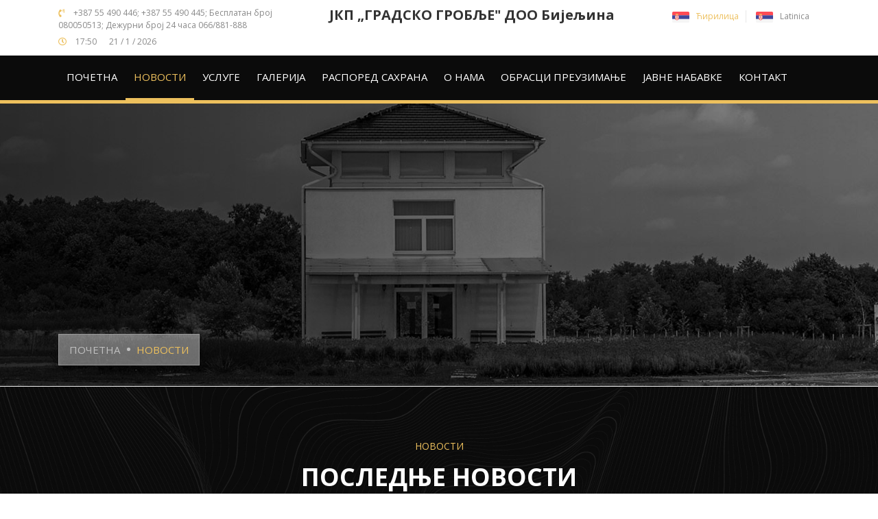

--- FILE ---
content_type: text/html; charset=UTF-8
request_url: https://gradskogrobljebn.com/novosti
body_size: 3375
content:
<!DOCTYPE html>
<html lang="sr">

<head>
  <meta charset="utf-8">
  <meta http-equiv="X-UA-Compatible" content="IE=edge" />
  <meta name="viewport" content="width=device-width, initial-scale=1" />
  <meta name="robots" content="index, follow" />

  <meta name="keywords" content="гробље, градско гробље, градско гробље Бијељина, Бијељина." />
  <meta name="author" content="think.ba" />

    <meta name="description" content="У свом асортиману ЈКП „Градско гробље“ ДОО Бијељина нуди по најповољнијим цијенама у граду: транспорт покојника, услуге кориштења мртвачнице, салу за помене малу и велику, ковчеге, саркофаге, полусаркофаге, крстове, текстил за опремање ковчега и сву пратећу опрему за достојанствен испраћај најмилијих на вјечно почивање." />
  <meta property="og:description" content="У свом асортиману ЈКП „Градско гробље“ ДОО Бијељина нуди по најповољнијим цијенама у граду: транспорт покојника, услуге кориштења мртвачнице, салу за помене малу и велику, ковчеге, саркофаге, полусаркофаге, крстове, текстил за опремање ковчега и сву пратећу опрему за достојанствен испраћај најмилијих на вјечно почивање." />
  <meta name="twitter:description" content="У свом асортиману ЈКП „Градско гробље“ ДОО Бијељина нуди по најповољнијим цијенама у граду: транспорт покојника, услуге кориштења мртвачнице, салу за помене малу и велику, ковчеге, саркофаге, полусаркофаге, крстове, текстил за опремање ковчега и сву пратећу опрему за достојанствен испраћај најмилијих на вјечно почивање." />
  
        <meta property="og:image" content="https://gradskogrobljebn.com/sitefiles/images/gradskogroblje-share.jpg"/>
  <meta name="twitter:image" content="https://gradskogrobljebn.com/sitefiles/images/gradskogroblje-share.jpg" /
    
  <meta property="og:type" content="website" />
  <meta property="og:url" content="https://gradskogrobljebn.com/novosti" />
  <meta property="og:site_name" content="ЈКП „ГРАДСКО ГРОБЉЕ&quot; ДОО Бијељина" />

  <meta name="twitter:card" content="summary_large_image"/>
  <meta name="twitter:site" content="ЈКП „ГРАДСКО ГРОБЉЕ&quot; ДОО Бијељина" />
  <meta name="twitter:creator" content="@think.ba" />
  <meta name="twitter:url" content="https://gradskogrobljebn.com/novosti" />

  <!-- CSRF Token -->
  <meta name="csrf-token" content="3JkP5ixd4dZK12k7YPT18zHekV0VkhJO1AYrrQgA">

    <meta property="og:title" content="НОВОСТИ | ЈКП „ГРАДСКО ГРОБЉЕ&quot; ДОО Бијељина" />
  <meta name="twitter:title" content="НОВОСТИ | ЈКП „ГРАДСКО ГРОБЉЕ&quot; ДОО Бијељина" />
  <title>НОВОСТИ | ЈКП „ГРАДСКО ГРОБЉЕ&quot; ДОО Бијељина</title>
        <link rel="shortcut icon" href="https://gradskogrobljebn.com/storage/settings/res_favicon.png" type="image/x-icon" />
      <link href="https://gradskogrobljebn.com/sitefiles/css/bootstrap.min.css" rel="stylesheet">
    <link href="https://gradskogrobljebn.com/sitefiles/slick/slick.css" rel="stylesheet">
    <link href="https://gradskogrobljebn.com/sitefiles/slick/slick-theme.css" rel="stylesheet">
    <link href="//fonts.googleapis.com/css?family=Open+Sans:300,300i,400,400i,600,600i,700,700i,800,800i&display=swap&subset=cyrillic,cyrillic-ext" rel="stylesheet">
    <link rel="stylesheet" href="//cdnjs.cloudflare.com/ajax/libs/fancybox/3.2.5/jquery.fancybox.min.css"/>
    <link href="//use.fontawesome.com/releases/v5.0.8/css/all.css" rel="stylesheet">
    <link href="https://gradskogrobljebn.com/sitefiles/css/style.css?v=2.1" rel="stylesheet">
    <script>
        var url="https://gradskogrobljebn.com";
    </script>
</head>
<body>
    <!-- Global site tag (gtag.js) - Google Analytics -->
<script async src="https://www.googletagmanager.com/gtag/js?id=UA-70941658-33"></script>
<script>
  window.dataLayer = window.dataLayer || [];
  function gtag(){dataLayer.push(arguments);}
  gtag('js', new Date());

  gtag('config', 'UA-70941658-33');
</script>
    <div class="fixer"></div>
    <div class="wrap_fix">
        <div class="top">
            <div class="container">
                <div class="row">
                    <div class="col-lg-4">
                                                <span><i class="fas fa-phone-volume"></i> +387 55 490 446; +387 55 490 445; Бесплатан број 080050513; Дежурни број 24 часа 066/881-888</span>
                                                <div class="time" id="time"></div>
                    </div>
                    <div class="col-lg-5">
                        <h1><b>ЈКП „ГРАДСКО ГРОБЉЕ&quot; ДОО Бијељина</b></h1>
                    </div>
                    <div class="col-lg-3">
                        <ul class="list-inline">
                                                        <li class="list-inline-item">
                                <a href="#" class="active"><img src="https://gradskogrobljebn.com/sitefiles/images/serbia-flag.png" alt="Ћирилица">Ћирилица</a>
                            </li>
                            <li class="list-inline-item">
                                <a href="https://gradskogrobljebn.com/latinica/novosti"><img src="https://gradskogrobljebn.com/sitefiles/images/serbia-flag.png" alt="Латиница">Latinica</a>
                            </li>
                                                    </ul>
                    </div>
                </div>
            </div>
        </div>
        <header> 
            <div class="container">
                <div class="row">
                    <div class="col-lg-12">
                        <nav class="navbar navbar-expand-lg navbar-dark bg-dark ">
                            <a class="navbar-brand" href="https://gradskogrobljebn.com"><h2><b>ЈКП „ГРАДСКО ГРОБЉЕ&quot; ДОО Бијељина</b></h2></a>
                            <button class="navbar-toggler" type="button" data-toggle="collapse" data-target="#navbarNav" aria-controls="navbarNav" aria-expanded="false" aria-label="Toggle navigation">
                            <span class="navbar-toggler-icon"></span>
                            </button>
                            <div class="collapse navbar-collapse " id="navbarNav">
                                <ul class="navbar-nav">
                                    <li class="  nav-item "><a href="https://gradskogrobljebn.com" class="nav-link">ПОЧЕТНА </a></li>
                                    <li class="active  nav-item"><a href="https://gradskogrobljebn.com/novosti" class="nav-link">НОВОСТИ</a></li>
                                    <li class=" nav-item"><a href="https://gradskogrobljebn.com/usluge" class="nav-link">УСЛУГЕ</a></li>
                                    <li class=" nav-item"><a href="https://gradskogrobljebn.com/galerija" class="nav-link">ГАЛЕРИЈА</a></li>
                                    <li class=" nav-item"><a href="https://gradskogrobljebn.com/raspored-sahrana" class="nav-link"> РАСПОРЕД САХРАНА</a></li>
                                    <li class=" nav-item"><a href="https://gradskogrobljebn.com/o-nama" class="nav-link">О НАМА</a></li>
                                    <li class=" nav-item"><a href="https://gradskogrobljebn.com/obrasci-preuzimanje" class="nav-link">ОБРАСЦИ ПРЕУЗИМАЊЕ</a></li>
                                    <li class=" nav-item"><a href="https://gradskogrobljebn.com/javne-nabavke" class="nav-link">ЈАВНЕ НАБАВКЕ</a></li>
                                    <li class=" nav-item"><a href="https://gradskogrobljebn.com/kontakt" class="nav-link">КОНТАКТ</a></li>
                                    <ul class="list-inline visible-sm">
                                                                                <li class="list-inline-item">
                                            <a href="#" class="active"><img src="https://gradskogrobljebn.com/sitefiles/images/serbia-flag.png" alt="Ћирилица">Ћирилица</a>
                                        </li>
                                        <li class="list-inline-item">
                                            <a href="https://gradskogrobljebn.com/latinica/novosti"><img src="https://gradskogrobljebn.com/sitefiles/images/serbia-flag.png" alt="Латиница">Latinica</a>
                                        </li>
                                                                            </ul>
                                </ul>
                            </div>
                        </nav>
                    </div>
                </div>
            </div>
        </header>
    </div><div class="header-image" style="background-image: url('https://gradskogrobljebn.com/storage/header/res_1588422489_novosti.jpg')">
  <div class="page_link">
    <ul class="list-inline">
      <li class="list-inline-item">
        <a href="https://gradskogrobljebn.com">ПОЧЕТНА  </a>
      </li>
      <li class="list-inline-item">
        НОВОСТИ
      </li>
    </ul>
  </div>
</div>
<section class="regular_padding latest_news news_page">
    <div class="container">
         
                <div class="row">
            <div class="col-lg-12 text-center">
                <h2 class="sub_title">НОВОСТИ</h2>                <h3 class="title white">ПОСЛЕДЊЕ НОВОСТИ</h3>            </div>
        </div>
                <div class="row grid">
                        <div class="col-lg-4 col-md-6 grid-item">
                <div class="news_slide">
                    <a href="https://gradskogrobljebn.com/novosti/9/jkp-gradsko-groblje-doo-bijeljina-ljudskost-i-profesionalnost">
                        <img src="https://gradskogrobljebn.com/storage/news/res_small_1762346460_jkp-gradsko-groblje-doo-bijeljina-ljudskost-i-profesionalnost.jpg" alt="ЈКП &quot;Градско гробље&quot; ДОО Бијељина: Људскост и професионалност" class="img-fluid">
                        <div class="news_txt">
                            <b>05 / 11 / 2025</b>
                            <h3>ЈКП &quot;Градско гробље&quot; ДОО Бијељина: Људскост и професионалност</h3>
                            <span>прочитај више</span>
                        </div>
                    </a>
                </div>
            </div>
                        <div class="col-lg-4 col-md-6 grid-item">
                <div class="news_slide">
                    <a href="https://gradskogrobljebn.com/novosti/8/prodaja-sanduka-i-pratece-pogrebne-opreme">
                        <img src="https://gradskogrobljebn.com/storage/news/res_small_1761200760_prodaja-sanduka-i-pratece-pogrebne-opreme.jpg" alt="Продаја сандука и пратеће погребне опреме" class="img-fluid">
                        <div class="news_txt">
                            <b>23 / 09 / 2021</b>
                            <h3>Продаја сандука и пратеће погребне опреме</h3>
                            <span>прочитај више</span>
                        </div>
                    </a>
                </div>
            </div>
                        <div class="col-lg-4 col-md-6 grid-item">
                <div class="news_slide">
                    <a href="https://gradskogrobljebn.com/novosti/7/jkp-gradsko-groblje-doo-bijeljina-nudi-sirok-asortiman-usluga">
                        <img src="https://gradskogrobljebn.com/storage/news/res_small_1632389530_jkp-gradsko-groblje-doo-bijeljina-nudi-sirok-asortiman-usluga.jpg" alt="ЈКП „Градско гробље&quot; ДОО Бијељина нуди широк асортиман услуга" class="img-fluid">
                        <div class="news_txt">
                            <b>23 / 09 / 2021</b>
                            <h3>ЈКП „Градско гробље&quot; ДОО Бијељина нуди широк асортиман услуга</h3>
                            <span>прочитај више</span>
                        </div>
                    </a>
                </div>
            </div>
                        <div class="col-lg-4 col-md-6 grid-item">
                <div class="news_slide">
                    <a href="https://gradskogrobljebn.com/novosti/1/pj-1-cvjecara-broj-1">
                        <img src="https://gradskogrobljebn.com/storage/news/res_small_1761200726_pj-1-cvjecara-broj-1.jpg" alt="ПЈ 1 &quot;Цвјећара број 1&quot;" class="img-fluid">
                        <div class="news_txt">
                            <b>12 / 05 / 2020</b>
                            <h3>ПЈ 1 &quot;Цвјећара број 1&quot;</h3>
                            <span>прочитај више</span>
                        </div>
                    </a>
                </div>
            </div>
                    </div>
        
    </div>
</section>
<footer>
        <div class="container">
            <div class="row">
                <div class="col-lg-12">
                    <ul class="list-inline">
                        <li class=" list-inline-item "><a href="https://gradskogrobljebn.com" class="nav-link">ПОЧЕТНА </a></li>
                        <li class="active  list-inline-item "><a href="https://gradskogrobljebn.com/novosti" class="nav-link">НОВОСТИ</a></li>
                        <li class=" list-inline-item "><a href="https://gradskogrobljebn.com/usluge" class="nav-link">УСЛУГЕ</a></li>
                        <li class=" list-inline-item "><a href="https://gradskogrobljebn.com/galerija" class="nav-link"> ГАЛЕРИЈА </a></li>
                        <li class=" list-inline-item "><a href="https://gradskogrobljebn.com/raspored-sahrana" class="nav-link"> РАСПОРЕД САХРАНА</a></li>
                        <li class=" list-inline-item "><a href="https://gradskogrobljebn.com/o-nama" class="nav-link"> О НАМА</a></li>
                        <li class=" list-inline-item "><a href="https://gradskogrobljebn.com/obrasci-preuzimanje" class="nav-link"> ОБРАСЦИ ПРЕУЗИМАЊЕ </a></li>
                        <li class=" list-inline-item "><a href="https://gradskogrobljebn.com/javne-nabavke" class="nav-link"> ЈАВНЕ НАБАВКЕ </a></li>
                        <li class=" list-inline-item "><a href="https://gradskogrobljebn.com/kontakt" class="nav-link"> КОНТАКТ</a></li>
                    </ul>
                </div>
            </div>
            <div class="row">
                <div class="col-lg-12">
                    <h2>ЈКП „ГРАДСКО ГРОБЉЕ&quot; ДОО Бијељина</h2>
                    <a href="#" id="toTop" ><i class="fas fa-chevron-up"></i></a>
                                        <p> <i class="fas fa-phone-volume"></i> +387 55 490 446; +387 55 490 445; Бесплатан број 080050513; Дежурни број 24 часа 066/881-888 <br/>                     <i class="fas fa-envelope"></i> <a href="mailto:gradskogrobljebn@gmail.com">gradskogrobljebn@gmail.com</a></p>
                                        <p>© 2026 <b>ЈКП „ГРАДСКО ГРОБЉЕ&quot; ДОО Бијељина</b> All Rights Reserved | Hosted & developed by <a href="http://think.ba/" target="_blank"><b>th!nk</b></a></p>
                </div>
            </div>
        </div>
    </footer>
    <!-- SCRIPTS -->
    <script src="//ajax.googleapis.com/ajax/libs/jquery/1.11.3/jquery.min.js"></script>
    <script src="https://gradskogrobljebn.com/sitefiles/js/bootstrap.min.js"></script>
    <script src="https://gradskogrobljebn.com/sitefiles/slick/slick.min.js"></script>
    <script src="//cdnjs.cloudflare.com/ajax/libs/fancybox/3.2.5/jquery.fancybox.min.js"></script>
    <script src="https://gradskogrobljebn.com/sitefiles/js/masonry.min.js"></script>
    <script src="https://gradskogrobljebn.com/sitefiles/js/custom.js?v=1.2"></script>
    </body>

</html>

--- FILE ---
content_type: text/css
request_url: https://gradskogrobljebn.com/sitefiles/css/style.css?v=2.1
body_size: 23767
content:
body {
    -webkit-font-smoothing: antialiased;
    -moz-osx-font-smoothing: grayscale;
    color: #333333;
    font-family: 'Open Sans', sans-serif;
    padding-top: 113px;
}

::-moz-focus-inner {
    border: 0;
}

a,
a:hover,
a:visited,
a:active {
    text-decoration: none;
    color: inherit;
    outline: 0 !important;
    transition: all 0.3s;
}

.top {
    padding: 10px 0;
    background-color: white;
}

.top span {
    color: #898989;
    font-size: 12px;
    display: inline-block;
    margin-right: 15px;
}

.top h1 {
    color: #333333;
    margin: 0;
    font-size: 20px;
    text-align: center;
}

.top ul {
    margin: 0;
    padding: 0;
    text-align: right;
}

.top ul li {
    margin-right: 15px;
    color: #333333;
    font-size: 12px;
}

.top ul li:first-child {
    border-right: 1px solid #e7e7e7;
    padding-right: 10px;
    margin-right: 10px;
}

.top ul li img {
    margin-right: 10px;
}

.top ul li a {
    color: #898989;
}

.top ul li a:focus,
.top ul li a:active,
.top ul li a:visited {
    color: #898989;
}

.top ul li a:hover {
    color: #edc05d;
}

.top ul li a.active {
    color: #edc05d;
}

.top i {
    color: #edc05d;
    margin-right: 10px;
}

.top .time {
    font-size: 12px;
    color: #333333;
    display: inline-block;
}

.top .time i {
    color: #edc05d;
    font-size: 12px;
}

.wrap_fix {
    position: fixed;
    left: 0;
    right: 0;
    z-index: 1000;
    top: 0;
}

header {
    background-color: #0b0b0b !important;
    max-width: 1920px;
    margin: 0 auto;
    position: relative;
    border-bottom: 5px solid #edc05d;
}

header .navbar {
    position: relative;
    padding: 0;
}

header .navbar.bg-dark {
    background-color: #0b0b0b !important;
}

header .navbar.navbar-dark .navbar-nav .nav-link {
    color: white;
    font-size: 15px;
    border-bottom: 3px solid transparent;
    padding: 20px 12px;
}

header .navbar.navbar-dark .navbar-nav .nav-link:focus,
header .navbar.navbar-dark .navbar-nav .nav-link:active,
header .navbar.navbar-dark .navbar-nav .nav-link:visited {
    color: white;
    border-bottom: 3px solid transparent;
}

header .navbar.navbar-dark .navbar-nav .nav-link:hover {
    color: #edc05d;
    border-bottom: 3px solid #edc05d;
}

header .navbar.navbar-dark .navbar-nav .active .nav-link {
    color: #edc05d !important;
    border-bottom: 3px solid #edc05d;
}

header .navbar-brand {
    display: none;
}

.slick-initialized .slick-slide {
    outline: 0 !important;
}

.main_slider {
    position: relative;
    max-height: 897px;
    margin: 0 auto;
    max-width: 1920px;
    overflow: hidden;
}

.main_slider .main_slide {
    background-size: cover;
    background-repeat: no-repeat;
    background-position: center;
    height: 897px;
    position: relative;
}

.main_slider .main_slide .slide_content {
    position: relative;
    padding-top: 120px;
}

.main_slider .main_slide .slide_content .slide_text {
    max-width: 550px;
}

.main_slider .main_slide .slide_content .slide_text h2 {
    color: #edc05d;
    font-size: 14px;
    margin: 0;
    font-weight: 300;
}

.main_slider .main_slide .slide_content .slide_text h3 {
    font-weight: 700;
    color: white;
    font-size: 45px;
    margin: 15px 0;
}

.main_slider .main_slide .slide_content .slide_text p {
    font-size: 24px;
    color: white;
    margin-bottom: 20px;
}

.schedule_list h4 {
    padding: 25px 15px;
    position: relative;
    border: 2px solid #edc05d;
    color: white;
    font-size: 20px;
    text-transform: uppercase;
    margin: 0;
    padding-left: 90px;
    font-weight: 700;
}

.schedule_list h4 img {
    position: absolute;
    left: 0px;
    top: 0;
}

.schedule_list ul {
    list-style-type: none;
    padding: 0;
    margin: 0;
    border: 1px solid #414141;
}

.schedule_list ul li {
    padding: 15px;
    background-color: #171717;
    font-size: 16px;
    color: white;
    border-bottom: 1px solid #414141;
}

.schedule_list ul li:last-child {
    border-bottom: none;
}

.schedule_list ul li span {
    display: block;
    color: #a9a9a9;
    font-size: 14px;
}

.schedule_list ul li span b {
    color: #edc05d;
    font-weight: normal;
}

.slider_scroll {
    position: relative;
}

.slider_scroll a {
    position: absolute;
    margin-top: -80px;
    z-index: 100;
}

.anchor {
    position: relative;
    top: -115px;
    visibility: hidden;
    z-index: -1;
}

.btn_default {
    background-color: transparent;
    text-transform: uppercase;
    transition: all 0.3s;
    color: #edc05d;
    outline: none;
    box-shadow: none;
    border: 2px solid #edc05d;
    padding: 10px 15px;
    display: inline-block;
    transition: all 0.3s;
    cursor: pointer;
}

.btn_default:focus,
.btn_default:visited,
.btn_default:active {
    background-color: transparent;
    color: #edc05d;
    outline: none;
    box-shadow: none;
    border: 2px solid #edc05d;
}

.btn_default:hover {
    color: white;
    text-decoration: none;
    border-color: white;
}

.btn_default.orange_button {
    background-color: #edc05d;
    color: white;
    border: none;
}

.btn_default.orange_button:focus,
.btn_default.orange_button:visited,
.btn_default.orange_button:active {
    background-color: #edc05d;
    color: white;
    border: none;
}

.btn_default.orange_button:hover {
    background-color: #333333;
    border: none;
}

.btn_default.orange_button.smaller_btn {
    border-radius: 5px;
    padding: 5px 10px;
    font-size: 14px;
}

.regular_padding {
    padding: 80px 0;
}

.sub_title {
    color: #edc05d;
    font-size: 14px;
    margin: 0;
}

.title {
    font-size: 36px !important;
    color: black;
    margin: 15px 0 30px 0;
    font-weight: bold;
    text-transform: uppercase;
}

.title.white {
    color: white;
}

.txt {
    color: #919295;
    font-size: 16px;
    margin-bottom: 20px;
    font-weight: 400;
}

.latest_news {
    position: relative;
}

.latest_news::before {
    content: '';
    position: absolute;
    top: 0;
    background-image: url("../images/news-background.jpg");
    background-size: cover;
    background-repeat: no-repeat;
    background-position: center;
    height: 427px;
    width: 100%;
}

.latest_news .news_slide {
    padding: 15px;
}

.latest_news .news_slide img {
    border: 2px solid white;
}

.latest_news .news_slide .news_txt {
    padding: 10px 15px;
    background-color: white;
    display: block;
    transition: all 0.3s;
}

.latest_news .news_slide .news_txt b {
    font-size: 14px;
    color: #aaaaaa;
    display: block;
    margin-bottom: 10px;
    font-weight: 400;
}

.latest_news .news_slide .news_txt h3 {
    font-size: 19px;
    color: #333333;
    margin: 15px 0;
    font-weight: bold;
}

.latest_news .news_slide .news_txt span {
    color: #edc05d;
    font-size: 18px;
    transition: all 0.3s;
}

.latest_news .news_slide:hover .news_txt {
    -webkit-box-shadow: -5px 3px 33px -7px rgba(0, 0, 0, 0.52);
    -moz-box-shadow: -5px 3px 33px -7px rgba(0, 0, 0, 0.52);
    box-shadow: -5px 3px 33px -7px rgba(0, 0, 0, 0.52);
}

.latest_news .news_slide:hover span {
    color: #333333;
}

.latest_news .col-lg-4 .news_slide {
    padding: 0;
    margin: 10px 0 20px 0;
}

.latest_news .slick-dots li,
.latest_news .slick-dots li button,
.latest_news .slick-dots li button:before {
    width: 18px;
    height: 18px;
    margin: 0;
}

.latest_news .slick-dots li.slick-active button:before {
    color: #edc05d;
    opacity: 1;
    font-size: 10px;
}

.latest_news .slick-dots li button:before {
    color: #bebebe;
    opacity: 1;
}

.news_detail img {
    margin-bottom: 20px;
    border: 2px solid white;
}

.news_detail span {
    font-weight: 300;
    font-size: 19px;
    color: #919295;
}

.news_detail h2 {
    font-size: 36px;
    color: #333333;
    font-weight: bold;
    margin: 20px 0;
}

.news_detail .txt b {
    color: #333333;
}

.news_detail .txt:last-child {
    margin-bottom: 0;
}

.sales {
    background-position: bottom;
    background-size: cover;
    background-repeat: no-repeat;
    background-image: url("../images/gradient-background.png");
    padding-bottom: 80px;
}
.separator {
    border-top: 1px solid #f0f0f2;
}
.sales .sales-item {
    position: relative;
    padding: 15px;
    border: 1px solid #e3e6ed;
    border-radius: 15px;
    margin-top: 15px;
    overflow: hidden;
    background-color: white;
    transition: all 0.3s;
}

.sales .sales-item::before {
    content: '';
    width: 100%;
    height: 2px;
    background-color: #edc05d;
    position: absolute;
    bottom: 0;
    left: 0;
    right: 0;
}

.sales .sales-item:hover {
    border-color: #edc05d;
}

.sales .sales-item span {
    color: #edc05d;
    font-size: 14px;
    display: block;
}

.sales .sales-item h4 {
    color: #333333;
    font-weight: bold;
    margin: 5px 0 0 0;
    font-size: 18px;
}

.sales .sales-item img {
    position: absolute;
    right: 15px;
    top: 15px;
}

.download_cta {
    background-size: cover;
    background-repeat: no-repeat;
    background-position: center;
    background-image: url("../images/download-background.jpg");
}

.download_cta .download_cta_item {
    border-radius: 15px;
    padding: 40px 15px;
    text-align: center;
    background-color: rgba(0, 0, 0, 0.5);
}

.download_cta .download_cta_item h3 {
    font-size: 24px;
    color: white;
    text-transform: uppercase;
    margin: 15px 0;
    font-weight: 400;
}

.download_cta .download_cta_item h3 b {
    display: block;
}

.download .download_item {
    position: relative;
    padding: 15px;
    margin-bottom: 20px;
    border-bottom: 2px solid #efeff1;
    transition: all 0.3s;
}

.download .download_item:hover {
    border-color: #edc05d;
}

.download .download_item h3 {
    font-size: 14px;
    color: #333333;
    max-width: 300px;
    min-height: 32px;
    margin: 0;
    font-weight: bold;
}

.download .download_item .btn_default {
    background-color: #edc05d;
    color: white;
    position: absolute;
    right: 15px;
    top: 5px;
    border-radius: 5px;
    padding: 5px 10px;
    font-size: 14px;
}

.download .download_item .btn_default:focus,
.download .download_item .btn_default:visited,
.download .download_item .btn_default:active {
    background-color: #edc05d;
    color: white;
}

.download .download_item .btn_default:hover {
    background-color: #333333;
}

.download.download_section {
    background-color: #fafafb;
    border: 1px solid #f0f0f2;
}

.download.download_section .download_item {
    border: 1px solid #f0f0f2;
    margin-bottom: 0;
    padding: 25px 15px;
}

.download.download_section .download_item:hover {
    border-color: #edc05d;
}

.download.download_section .download_item .btn_default {
    top: 23px;
}

.download.schedule_section .download_item {
    background-color: white;
}

.download.schedule_section h3 {
    min-height: auto;
    max-width: 100%;
    font-size: 20px;
}

.download.schedule_section .download_item .btn_default {
    top: 18px;
}

.download.schedule_section .download_item .btn_default i {
    margin-right: 10px;
}

.pagination {
    display: block;
    margin-top: 30px;
}

.pagination .page-item {
    border-radius: 0 !important;
    display: inline-block;
}

.pagination .page-item.disabled .page-link {
    border-color: #edc05d;
    color: #edc05d;
}

.pagination .page-item .page-link {
    background-color: #f6f5f5;
    color: #333333;
}

.pagination .page-item .page-link:focus,
.pagination .page-item .page-link:active,
.pagination .page-item .page-link:visited {
    background-color: #f6f5f5;
    color: #333333;
    outline: none;
    box-shadow: none;
}

.pagination .page-item .page-link:hover {
    background-color: #edc05d;
    color: #333333;
}

footer {
    padding: 60px 0;
    border-top: 1px solid #ededed;
    text-align: center;
}

footer ul {
    border-bottom: 1px solid #ededed;
    margin-bottom: 40px;
}

footer ul .nav-link {
    color: #a4a4a4;
    font-size: 14px;
    border-bottom: 2px solid transparent;
    padding: 20px 7px 40px 7px;
    display: inline-block;
}

footer ul .nav-link:focus,
footer ul .nav-link:active,
footer ul .nav-link:visited {
    color: #a4a4a4;
    border-bottom: 2px solid transparent;
}

footer ul .nav-link:hover {
    color: #edc05d;
    border-bottom: 2px solid #edc05d;
}

footer ul .active .nav-link {
    color: #edc05d !important;
    border-bottom: 2px solid #edc05d;
}

footer h2 {
    color: #333333;
    font-size: 34px;
    margin: 0;
    font-weight: bold;
}

footer #toTop {
    font-size: 20px;
    background-color: #f7f3f0;
    color: #dcbc93;
    transition: all 0.3s;
    width: 40px;
    height: 40px;
    line-height: 40px;
    text-align: center;
    margin: 30px auto;
    display: block;
    border: 1px solid #dcbc93;
    border-radius: 50%;
}

footer #toTop:hover {
    border-color: #333333;
    color: #333333;
}

footer p {
    color: #a4a4a4;
    margin-bottom: 20px;
    font-weight: 300;
}

footer p:last-child {
    margin-bottom: 0;
}

footer p span,
footer p i {
    color: #edc05d;
    margin: 0 10px;
}

footer p b {
    color: #333333;
    font-weight: bold;
}

footer p br {
    display: none;
}

.header-image {
    background-size: cover;
    background-repeat: no-repeat;
    background-position: center;
    height: 450px;
    position: relative;
    max-width: 1920px;
    margin: 0 auto;
}

.header-image::before {
    content: '';
    position: absolute;
    left: 0;
    right: 0;
    bottom: 0;
    width: 100%;
    height: 100%;
    background-image: url("../images/header-overlay.png");
    background-repeat: no-repeat;
    background-position: bottom;
}

.header-image .page_link {
    position: absolute;
    bottom: 30px;
    max-width: 1110px;
    left: 0;
    right: 0;
    margin: 0 auto;
    text-align: left;
}

.header-image .page_link .list-inline {
    border: 1px solid #989898;
    background-color: rgba(255, 255, 255, 0.4);
    padding: 10px 15px;
    display: inline-block;
    margin-bottom: 0;
}

.header-image .page_link .list-inline .list-inline-item {
    font-size: 15px;
    color: #edc05d;
    position: relative;
}

.header-image .page_link .list-inline .list-inline-item:first-child {
    padding-right: 10px;
    margin-right: 10px;
}

.header-image .page_link .list-inline .list-inline-item:first-child::before {
    content: '';
    width: 5px;
    height: 5px;
    background-color: #bfbfbf;
    position: absolute;
    right: -5px;
    top: 8px;
    border-radius: 50%;
}

.header-image .page_link .list-inline .list-inline-item a {
    color: #bfbfbf;
}

.video {
    background-size: cover;
    background-repeat: no-repeat;
    background-position: center;
    background-image: url("../images/video-background.jpg");
    cursor: pointer;
    min-height: 550px;
}

#video {
    max-width: 1100px;
    padding: 0;
    background-color: transparent;
}

#video video {
    max-width: 100%;
}

.kontakt form {
    border: 1px solid #ebebeb;
    padding: 30px;
    -webkit-box-shadow: 0px 0px 38px -23px rgba(0, 0, 0, 0.37);
    -moz-box-shadow: 0px 0px 38px -23px rgba(0, 0, 0, 0.37);
    box-shadow: 0px 0px 38px -23px rgba(0, 0, 0, 0.37);
    margin-top: 40px;
}

#googleMap {
    height: 480px;
    border: 1px solid #ebebeb;
}
/*gmpc*/
.gmpc_wrap {
    position: relative;
}
.gmpc_btn {
    position: absolute;
    z-index: 10;
    width: 100%;
    height: 100%;
    top: 0;
    left: 0;
    cursor: pointer;
    background-position: center;
    background-size: cover;
}
.gmpc_btn span {
    display: inline-block;
    position: absolute;
    bottom: 70px;
    left: 0;
    right: 0;
    margin: auto;
    padding: 10px 15px;
    border: 1px solid #eee;
    box-shadow: 0 0 15px rgba(0,0,0, 0.1);
    text-align: center;
    max-width: 200px;
    width: 100%;
    transition: all .2s;
    font-size: 15px;
    font-weight: 600;
    text-transform: uppercase;
    background-color: #fff;
    color: #222;
}
.gmpc_btn:hover span {
    border-color: #edc05d;
    background-color:  #edc05d;
    color: #fff;
}
.form-control {
    background-color: #f6f7f9;
    padding: 10px;
    height: 45px;
    border: 1px solid #f6f7f9;
    margin-bottom: 20px;
    border-radius: 0;
    color: #111111;
}

.form-control:focus {
    outline: none;
    box-shadow: none;
    border-color: #edc05d;
    background-color: #f6f7f9;
}

textarea.form-control {
    height: 150px;
    resize: none;
}

.error_page {
    text-align: center;
}

.error_page h2 {
    font-size: 300px;
    margin: 0;
    font-weight: bold;
    color: #333333;
}

.galerie article {
    padding: 30px;
    border: 1px solid #e0e0ef;
    position: relative;
    margin-bottom: 30px;
}

.galerie article img {
    border: 1px solid #000000;
    margin-bottom: 30px;
}

.galerie article h4 {
    color: #333333;
    font-size: 16px;
    margin: 0;
    font-weight: bold;
    padding-left: 50px;
}

.galerie article h4 span {
    display: block;
    color: #c0c0c0;
    font-size: 12px;
    font-weight: 300;
}

.galerie article h4 img {
    position: absolute;
    left: 30px;
    border: none;
}

.galerie article .btn_default {
    position: absolute;
    right: 30px;
    bottom: 30px;
}

.galerie_detail .col-lg-4 {
    padding: 0 5px;
}

.galerie_detail .photo {
    margin-bottom: 10px;
}

.galerie_detail .photo a {
    display: block;
    overflow: hidden;
    position: relative;
}

.galerie_detail .photo a img {
    transition: all 0.5s;
    position: relative;
    z-index: 1;
}

.galerie_detail .photo a:after,
.galerie_detail .photo a:before {
    content: "";
    display: inline-block;
    position: absolute;
    height: 100%;
    width: 100%;
    top: 0;
    left: 0;
    opacity: 0;
    transition: all 0.25s;
}

.galerie_detail .photo a:after {
    z-index: 2;
    background-image: linear-gradient(transparent, #000000);
}

.galerie_detail .photo a:before {
    background-image: url("../images/plus-sign.png");
    background-repeat: no-repeat;
    background-position: center;
    z-index: 3;
    transform: scale(0.5);
}

.galerie_detail .photo a:hover:after,
.galerie_detail .photo a:hover:before {
    opacity: 1;
    transform: scale(1);
}

.galerie_detail .photo a:hover img {
    transform: scale(1.2);
}

.visible-sm {
    display: none;
}


/*************
MEDIA
*************/


/******
1199
******/

@media only screen and (max-width: 1199px) {
    body {
        padding-top: 91px;
    }
    .top span {
        margin-right: 10px;
    }
    .top ul li:first-child {
        margin-right: 3px;
        padding-right: 3px;
    }
    .top ul li img {
        margin-right: 3px;
    }
    .top h1 {
        font-size: 17px;
    }
    header .navbar.navbar-dark .navbar-nav .nav-link {
        padding: 10px 7px;
        font-size: 14px;
    }
    .main_slider .main_slide {
        height: 700px;
    }
    .main_slider .main_slide .slide_content .slide_text h3 {
        font-size: 40px;
    }
    .schedule_list h4 {
        padding-left: 70px;
        font-size: 18px;
    }
    .schedule_list h4 img {
        top: -5px;
    }
    .schedule_list ul li {
        font-size: 14px;
    }
    .schedule_list ul li span {
        font-size: 12px;
    }
    footer h2 {
        font-size: 28px;
    }
    footer ul .nav-link {
        padding: 20px 3px;
        font-size: 13px;
    }
    footer .list-inline-item:not(:last-child) {
        margin: 0;
    }
    footer p br {
        display: block;
    }
    .header-image .page_link {
        max-width: 960px;
    }
    .galerie article {
        padding: 15px;
    }
    .galerie article h4 img {
        left: 15px;
    }
    .galerie article .btn_default.orange_button {
        right: 0;
        bottom: 0;
        position: relative;
        margin-top: 20px;
    }
}


/******
991
******/

@media only screen and (max-width: 991px) {
    body {
        padding-top: 40px;
    }
    .visible-sm {
        display: block;
    }
    .top {
        display: none;
    }
    header .navbar-dark .navbar-toggler {
        border: none;
    }
    header .navbar-dark .navbar-toggler:focus {
        outline: none;
    }
    header .navbar-brand {
        display: block;
    }
    header .navbar-brand h2 {
        font-size: 24px;
        margin: 0;
        color: white;
    }
    header .list-inline {
        margin-bottom: 10px;
    }
    header .list-inline .list-inline-item {
        color: white;
    }
    header .list-inline .list-inline-item .active {
        color: #edc05d;
    }
    header .list-inline .list-inline-item img {
        margin-right: 10px;
    }
    header .navbar.navbar-dark .navbar-nav .nav-link {
        padding: 10px 0px;
    }
    .schedule_list {
        display: none;
    }
    .about_section img {
        margin: 20px auto 0 auto;
        display: block;
    }
    .about_section .col-lg-6:first-child img {
        margin: 0 auto 20px auto;
    }
    .download_cta .download_cta_item {
        margin-bottom: 20px;
    }
    .download .download_item h3 {
        max-width: 200px;
        min-height: 48px;
    }
    footer {
        padding: 30px 0;
        text-align: center;
    }
    footer .text-right {
        text-align: center !important;
    }
    footer #toTop {
        margin: 15px auto;
    }
    footer ul {
        display: none;
    }
    .header-image .page_link {
        max-width: 720px;
    }
    .download.schedule_section h3 {
        max-width: 100%;
        min-height: auto;
    }
    .captcha img {
        margin-bottom: 20px;
    }
    .latest_news.news_detail::before {
        display: none;
    }
    .anchor {
        top: -43px;
    }
    .video {
        min-height: 350px;
    }
}


/******
767
******/

@media only screen and (max-width: 767px) {
    header .navbar-brand {
        margin-right: 0;
    }
    header .navbar-brand h2 {
        font-size: 16px;
        white-space: normal;
        max-width: 230px;
    }
    header .navbar.navbar-dark .navbar-nav .nav-link {
        padding: 10px 0;
    }
    .main_slider .main_slide {
        height: 550px;
    }
    .main_slider .main_slide .slide_content {
        padding-top: 80px;
    }
    .main_slider .main_slide .slide_content .slide_text h3 {
        font-size: 28px;
    }
    .main_slider .main_slide .slide_content .slide_text h3 br {
        display: none;
    }
    .main_slider .main_slide .slide_content .slide_text p {
        font-size: 16px;
    }
    .regular_padding {
        padding: 40px 0;
    }
    .latest_news .news_slider {
        margin-bottom: 0;
    }
    .latest_news .news_slide img {
        width: 100%;
    }
    .title {
        font-size: 28px !important;
    }
    .anchor {
        top: -53px;
    }
    .schedule_list ul li {
        font-size: 16px;
    }
    .download .download_item {
        padding: 0 0 15px 0;
    }
    .download .download_item h3 {
        max-width: 100%;
        min-height: auto;
        font-size: 15px;
    }
    .download .download_item .btn_default {
        position: relative;
        margin-top: 10px;
        margin-left: 15px;
    }
    footer h2 {
        font-size: 23px;
    }
    .header-image {
        height: 300px;
    }
    .header-image .page_link {
        max-width: 100%;
        margin-left: 15px;
    }
    .header-image .page_link .list-inline {
        padding: 5px 10px;
    }
    .header-image .page_link .list-inline .list-inline-item {
        font-size: 13px;
    }
    .download.download_section .download_item {
        padding: 15px;
    }
    .download.download_section .download_item .btn_default {
        top: 0;
    }
    .galerie_detail .col-lg-4 {
        padding: 0 15px;
    }
    .galerie_detail .photo a img {
        width: 100%;
    }
    #googleMap {
        height: 350px;
    }
    .error_page h2 {
        font-size: 120px;
    }
    .slider_scroll {
        display: none;
    }
}


/******
479
******/


/*# sourceMappingURL=style.css.map */

--- FILE ---
content_type: application/javascript
request_url: https://gradskogrobljebn.com/sitefiles/js/custom.js?v=1.2
body_size: 4271
content:
function checkTime() {
    var date = new Date();
    var hours = ('0' + date.getHours()).slice(-2);
    var minutes = ('0' + date.getMinutes()).slice(-2);
    var day = date.getDate();
    var year = date.getFullYear();
    var month = date.getMonth() + 1;

    document.getElementById('time').innerHTML = " <i class='far fa-clock'></i> <span>" + hours + ":" + minutes + "</span> <span>" + day + ' / ' + month + ' / ' + year;
}

setInterval(checkTime(), 1000);
/* MAIN SLIDER */
if ($(".main_slider").length) {
    $('.main_slider').slick({
        speed: 500,
        slidesToShow: 1,
        slidesToScroll: 1,
        cssEase: 'linear',
        arrows: false,
        autoplay: true,
        autoplaySpeed: 5000,
        speed: 400,
        dots: false,
        fade: true
    });
}
$(document).ready(function() {
    $(".scroll_link").on('click', function(event) {
        if (this.hash !== "") {
            event.preventDefault();
            var hash = this.hash;
            $('html, body').animate({
                scrollTop: $(hash).offset().top
            }, 800, function() {
                window.location.hash = hash;
            });
        }
    });
});
/* MAIN SLIDER */
if ($(".news_slider").length) {
    $('.news_slider').slick({
        speed: 500,
        slidesToShow: 3,
        slidesToScroll: 1,
        cssEase: 'linear',
        arrows: false,
        autoplay: true,
        autoplaySpeed: 5000,
        speed: 400,
        dots: true,
        responsive: [{
                breakpoint: 1199,
                settings: {
                    dots: false
                }
            },
            {
                breakpoint: 991,
                settings: {
                    slidesToShow: 2,
                    dots: false
                }
            },
            {
                breakpoint: 767,
                settings: {
                    slidesToShow: 1,
                    dots: false
                }
            }
        ]
    });
}
/* SCROLL TO TOP */
$('#toTop').click(function(e) {
    $('body,html').animate({
        scrollTop: 0
    }, 600);
    e.preventDefault();
});
jQuery(window).on("load", function() {
    jQuery('.grid').masonry({
        itemSelector: '.grid-item'
    });
});

// video
var videoMain = $('#video video')[0];
$(document).ready(function() {
    $('[data-src="#video"]').fancybox({
        afterShow: function() {
            $(videoMain).trigger('play');
        },
        afterClose: function() {
            $(videoMain).trigger('pause');
        }
    });
});
$(".gmpc_btn").click(function(){
    $.getScript('https://maps.googleapis.com/maps/api/js?key=AIzaSyAJLWWGyKNJM_nIcSpGxSngmU7YlpRlmHU', function() {
        var myCenter = new google.maps.LatLng(44.756117, 19.213670);
        var mapProp = {
            center: myCenter,
            zoom: 17,
            scrollwheel: false,
            mapTypeId: google.maps.MapTypeId.ROADMAP
        };
    
        var map = new google.maps.Map(document.getElementById("googleMap"), mapProp);
    
        var marker = new google.maps.Marker({
            position: myCenter,
            map: map,
            animation: google.maps.Animation.DROP,
            title: "ЈКП ГРАДСКО ГРОБЉЕ д.о.о БИЈЕЉИНА",
            icon: url + "/sitefiles/images/marker.png"
    
        });
    
        google.maps.event.addListener(map, 'center_changed', function() {
            // 3 seconds after the center of the map has changed, pan back to the
            // marker.
            window.setTimeout(function() {
                map.panTo(marker.getPosition());
            }, 3000);
        });
    
        var styles = [{
            "featureType": "all",
            "elementType": "all",
            "stylers": [{
                "saturation": "-100"
            }]
        }];
        google.maps.event.addListener(map, 'center_changed', function() {
            // 3 seconds after the center of the map has changed, pan back to the
            // marker.
            window.setTimeout(function() {
                map.panTo(marker.getPosition());
            }, 3000);
        });
        map.setOptions({
            styles: styles
        });
        marker.setMap(map);
    })
    $(this).fadeOut()
});